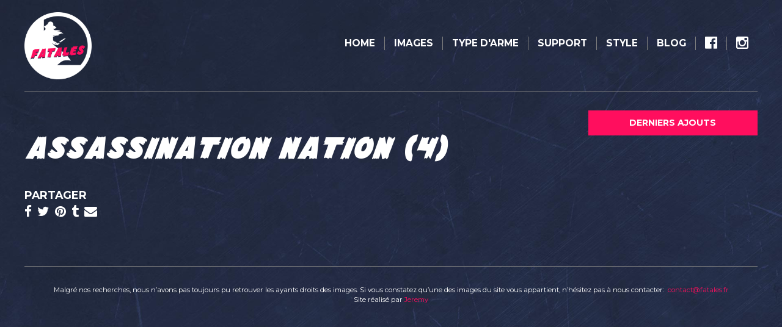

--- FILE ---
content_type: text/html; charset=UTF-8
request_url: https://fatales.fr/blog/assassination-nation-2018/assassination-nation-4/
body_size: 7576
content:
<!DOCTYPE html>

<!--[if lt IE 7]><html lang="en-GB" class="no-js lt-ie9 lt-ie8 lt-ie7"> <![endif]-->
<!--[if (IE 7)&!(IEMobile)]><html lang="en-GB" class="no-js lt-ie9 lt-ie8"><![endif]-->
<!--[if (IE 8)&!(IEMobile)]><html lang="en-GB" class="no-js lt-ie9"><![endif]-->
<!--[if gt IE 8]><!--> <html lang="en-GB" class="no-js"><!--<![endif]-->

<head>
    <meta charset="utf-8">

        <meta http-equiv="X-UA-Compatible" content="IE=edge,chrome=1">

    <title>
                    Assassination Nation (4) - Fatales
            </title>

    <script type="text/javascript">
        var domain = 'https://fatales.fr';
        var ajaxurl = 'https://fatales.fr/wp/wp-admin/admin-ajax.php';
        var templateurl = 'https://fatales.fr/content/themes/fatale';
    </script>

        <meta name="HandheldFriendly" content="True">
    <meta name="MobileOptimized" content="320">
    <meta name="viewport" content="width=device-width, initial-scale=1.0"/>

    <!--[if IE]>
        <link rel="shortcut icon" href="https://fatales.fr/content/themes/fatale/favicon.ico">
    <![endif]-->

    
    <meta name="msapplication-TileColor" content="#f01d4f">
    <meta name="msapplication-TileImage" content="https://fatales.fr/content/themes/fatale/library/images/win8-tile-icon.png">

    <link rel="pingback" href="https://fatales.fr/wp/xmlrpc.php">

    <meta name='robots' content='index, follow, max-image-preview:large, max-snippet:-1, max-video-preview:-1' />

	<!-- This site is optimized with the Yoast SEO plugin v19.12 - https://yoast.com/wordpress/plugins/seo/ -->
	<link rel="canonical" href="https://fatales.fr/blog/assassination-nation-2018/assassination-nation-4/" />
	<meta property="og:locale" content="en_GB" />
	<meta property="og:type" content="article" />
	<meta property="og:title" content="Assassination Nation (4) - Fatales" />
	<meta property="og:url" content="https://fatales.fr/blog/assassination-nation-2018/assassination-nation-4/" />
	<meta property="og:site_name" content="Fatales" />
	<meta property="og:image" content="https://fatales.fr/blog/assassination-nation-2018/assassination-nation-4" />
	<meta property="og:image:width" content="2000" />
	<meta property="og:image:height" content="838" />
	<meta property="og:image:type" content="image/jpeg" />
	<meta name="twitter:card" content="summary_large_image" />
	<script type="application/ld+json" class="yoast-schema-graph">{"@context":"https://schema.org","@graph":[{"@type":"WebPage","@id":"https://fatales.fr/blog/assassination-nation-2018/assassination-nation-4/","url":"https://fatales.fr/blog/assassination-nation-2018/assassination-nation-4/","name":"Assassination Nation (4) - Fatales","isPartOf":{"@id":"https://fatales.fr/#website"},"primaryImageOfPage":{"@id":"https://fatales.fr/blog/assassination-nation-2018/assassination-nation-4/#primaryimage"},"image":{"@id":"https://fatales.fr/blog/assassination-nation-2018/assassination-nation-4/#primaryimage"},"thumbnailUrl":"https://fatales.fr/content/uploads/2019/04/Assassination-Nation-4.jpg","datePublished":"2019-04-16T11:41:34+00:00","dateModified":"2019-04-16T11:41:34+00:00","breadcrumb":{"@id":"https://fatales.fr/blog/assassination-nation-2018/assassination-nation-4/#breadcrumb"},"inLanguage":"en-GB","potentialAction":[{"@type":"ReadAction","target":["https://fatales.fr/blog/assassination-nation-2018/assassination-nation-4/"]}]},{"@type":"ImageObject","inLanguage":"en-GB","@id":"https://fatales.fr/blog/assassination-nation-2018/assassination-nation-4/#primaryimage","url":"https://fatales.fr/content/uploads/2019/04/Assassination-Nation-4.jpg","contentUrl":"https://fatales.fr/content/uploads/2019/04/Assassination-Nation-4.jpg","width":2000,"height":838},{"@type":"BreadcrumbList","@id":"https://fatales.fr/blog/assassination-nation-2018/assassination-nation-4/#breadcrumb","itemListElement":[{"@type":"ListItem","position":1,"name":"Home","item":"https://fatales.fr/"},{"@type":"ListItem","position":2,"name":"Assassination nation (2018)","item":"https://fatales.fr/blog/assassination-nation-2018/"},{"@type":"ListItem","position":3,"name":"Assassination Nation (4)"}]},{"@type":"WebSite","@id":"https://fatales.fr/#website","url":"https://fatales.fr/","name":"Fatales","description":"Figures et représentations de femmes armées dans la culture populaire","potentialAction":[{"@type":"SearchAction","target":{"@type":"EntryPoint","urlTemplate":"https://fatales.fr/?s={search_term_string}"},"query-input":"required name=search_term_string"}],"inLanguage":"en-GB"}]}</script>
	<!-- / Yoast SEO plugin. -->


<link rel="alternate" type="application/rss+xml" title="Fatales &raquo; Feed" href="https://fatales.fr/feed/" />
<link rel="alternate" type="application/rss+xml" title="Fatales &raquo; Comments Feed" href="https://fatales.fr/comments/feed/" />
<link rel="alternate" type="application/rss+xml" title="Fatales &raquo; Assassination Nation (4) Comments Feed" href="https://fatales.fr/blog/assassination-nation-2018/assassination-nation-4/feed/" />
<script type="text/javascript">
window._wpemojiSettings = {"baseUrl":"https:\/\/s.w.org\/images\/core\/emoji\/14.0.0\/72x72\/","ext":".png","svgUrl":"https:\/\/s.w.org\/images\/core\/emoji\/14.0.0\/svg\/","svgExt":".svg","source":{"concatemoji":"https:\/\/fatales.fr\/wp\/wp-includes\/js\/wp-emoji-release.min.js"}};
/*! This file is auto-generated */
!function(e,a,t){var n,r,o,i=a.createElement("canvas"),p=i.getContext&&i.getContext("2d");function s(e,t){var a=String.fromCharCode,e=(p.clearRect(0,0,i.width,i.height),p.fillText(a.apply(this,e),0,0),i.toDataURL());return p.clearRect(0,0,i.width,i.height),p.fillText(a.apply(this,t),0,0),e===i.toDataURL()}function c(e){var t=a.createElement("script");t.src=e,t.defer=t.type="text/javascript",a.getElementsByTagName("head")[0].appendChild(t)}for(o=Array("flag","emoji"),t.supports={everything:!0,everythingExceptFlag:!0},r=0;r<o.length;r++)t.supports[o[r]]=function(e){if(p&&p.fillText)switch(p.textBaseline="top",p.font="600 32px Arial",e){case"flag":return s([127987,65039,8205,9895,65039],[127987,65039,8203,9895,65039])?!1:!s([55356,56826,55356,56819],[55356,56826,8203,55356,56819])&&!s([55356,57332,56128,56423,56128,56418,56128,56421,56128,56430,56128,56423,56128,56447],[55356,57332,8203,56128,56423,8203,56128,56418,8203,56128,56421,8203,56128,56430,8203,56128,56423,8203,56128,56447]);case"emoji":return!s([129777,127995,8205,129778,127999],[129777,127995,8203,129778,127999])}return!1}(o[r]),t.supports.everything=t.supports.everything&&t.supports[o[r]],"flag"!==o[r]&&(t.supports.everythingExceptFlag=t.supports.everythingExceptFlag&&t.supports[o[r]]);t.supports.everythingExceptFlag=t.supports.everythingExceptFlag&&!t.supports.flag,t.DOMReady=!1,t.readyCallback=function(){t.DOMReady=!0},t.supports.everything||(n=function(){t.readyCallback()},a.addEventListener?(a.addEventListener("DOMContentLoaded",n,!1),e.addEventListener("load",n,!1)):(e.attachEvent("onload",n),a.attachEvent("onreadystatechange",function(){"complete"===a.readyState&&t.readyCallback()})),(e=t.source||{}).concatemoji?c(e.concatemoji):e.wpemoji&&e.twemoji&&(c(e.twemoji),c(e.wpemoji)))}(window,document,window._wpemojiSettings);
</script>
<style type="text/css">
img.wp-smiley,
img.emoji {
	display: inline !important;
	border: none !important;
	box-shadow: none !important;
	height: 1em !important;
	width: 1em !important;
	margin: 0 0.07em !important;
	vertical-align: -0.1em !important;
	background: none !important;
	padding: 0 !important;
}
</style>
	<link rel='stylesheet' id='wp-block-library-css' href='https://fatales.fr/wp/wp-includes/css/dist/block-library/style.min.css' type='text/css' media='all' />
<link rel='stylesheet' id='classic-theme-styles-css' href='https://fatales.fr/wp/wp-includes/css/classic-themes.min.css' type='text/css' media='all' />
<style id='global-styles-inline-css' type='text/css'>
body{--wp--preset--color--black: #000000;--wp--preset--color--cyan-bluish-gray: #abb8c3;--wp--preset--color--white: #ffffff;--wp--preset--color--pale-pink: #f78da7;--wp--preset--color--vivid-red: #cf2e2e;--wp--preset--color--luminous-vivid-orange: #ff6900;--wp--preset--color--luminous-vivid-amber: #fcb900;--wp--preset--color--light-green-cyan: #7bdcb5;--wp--preset--color--vivid-green-cyan: #00d084;--wp--preset--color--pale-cyan-blue: #8ed1fc;--wp--preset--color--vivid-cyan-blue: #0693e3;--wp--preset--color--vivid-purple: #9b51e0;--wp--preset--gradient--vivid-cyan-blue-to-vivid-purple: linear-gradient(135deg,rgba(6,147,227,1) 0%,rgb(155,81,224) 100%);--wp--preset--gradient--light-green-cyan-to-vivid-green-cyan: linear-gradient(135deg,rgb(122,220,180) 0%,rgb(0,208,130) 100%);--wp--preset--gradient--luminous-vivid-amber-to-luminous-vivid-orange: linear-gradient(135deg,rgba(252,185,0,1) 0%,rgba(255,105,0,1) 100%);--wp--preset--gradient--luminous-vivid-orange-to-vivid-red: linear-gradient(135deg,rgba(255,105,0,1) 0%,rgb(207,46,46) 100%);--wp--preset--gradient--very-light-gray-to-cyan-bluish-gray: linear-gradient(135deg,rgb(238,238,238) 0%,rgb(169,184,195) 100%);--wp--preset--gradient--cool-to-warm-spectrum: linear-gradient(135deg,rgb(74,234,220) 0%,rgb(151,120,209) 20%,rgb(207,42,186) 40%,rgb(238,44,130) 60%,rgb(251,105,98) 80%,rgb(254,248,76) 100%);--wp--preset--gradient--blush-light-purple: linear-gradient(135deg,rgb(255,206,236) 0%,rgb(152,150,240) 100%);--wp--preset--gradient--blush-bordeaux: linear-gradient(135deg,rgb(254,205,165) 0%,rgb(254,45,45) 50%,rgb(107,0,62) 100%);--wp--preset--gradient--luminous-dusk: linear-gradient(135deg,rgb(255,203,112) 0%,rgb(199,81,192) 50%,rgb(65,88,208) 100%);--wp--preset--gradient--pale-ocean: linear-gradient(135deg,rgb(255,245,203) 0%,rgb(182,227,212) 50%,rgb(51,167,181) 100%);--wp--preset--gradient--electric-grass: linear-gradient(135deg,rgb(202,248,128) 0%,rgb(113,206,126) 100%);--wp--preset--gradient--midnight: linear-gradient(135deg,rgb(2,3,129) 0%,rgb(40,116,252) 100%);--wp--preset--duotone--dark-grayscale: url('#wp-duotone-dark-grayscale');--wp--preset--duotone--grayscale: url('#wp-duotone-grayscale');--wp--preset--duotone--purple-yellow: url('#wp-duotone-purple-yellow');--wp--preset--duotone--blue-red: url('#wp-duotone-blue-red');--wp--preset--duotone--midnight: url('#wp-duotone-midnight');--wp--preset--duotone--magenta-yellow: url('#wp-duotone-magenta-yellow');--wp--preset--duotone--purple-green: url('#wp-duotone-purple-green');--wp--preset--duotone--blue-orange: url('#wp-duotone-blue-orange');--wp--preset--font-size--small: 13px;--wp--preset--font-size--medium: 20px;--wp--preset--font-size--large: 36px;--wp--preset--font-size--x-large: 42px;--wp--preset--spacing--20: 0.44rem;--wp--preset--spacing--30: 0.67rem;--wp--preset--spacing--40: 1rem;--wp--preset--spacing--50: 1.5rem;--wp--preset--spacing--60: 2.25rem;--wp--preset--spacing--70: 3.38rem;--wp--preset--spacing--80: 5.06rem;}:where(.is-layout-flex){gap: 0.5em;}body .is-layout-flow > .alignleft{float: left;margin-inline-start: 0;margin-inline-end: 2em;}body .is-layout-flow > .alignright{float: right;margin-inline-start: 2em;margin-inline-end: 0;}body .is-layout-flow > .aligncenter{margin-left: auto !important;margin-right: auto !important;}body .is-layout-constrained > .alignleft{float: left;margin-inline-start: 0;margin-inline-end: 2em;}body .is-layout-constrained > .alignright{float: right;margin-inline-start: 2em;margin-inline-end: 0;}body .is-layout-constrained > .aligncenter{margin-left: auto !important;margin-right: auto !important;}body .is-layout-constrained > :where(:not(.alignleft):not(.alignright):not(.alignfull)){max-width: var(--wp--style--global--content-size);margin-left: auto !important;margin-right: auto !important;}body .is-layout-constrained > .alignwide{max-width: var(--wp--style--global--wide-size);}body .is-layout-flex{display: flex;}body .is-layout-flex{flex-wrap: wrap;align-items: center;}body .is-layout-flex > *{margin: 0;}:where(.wp-block-columns.is-layout-flex){gap: 2em;}.has-black-color{color: var(--wp--preset--color--black) !important;}.has-cyan-bluish-gray-color{color: var(--wp--preset--color--cyan-bluish-gray) !important;}.has-white-color{color: var(--wp--preset--color--white) !important;}.has-pale-pink-color{color: var(--wp--preset--color--pale-pink) !important;}.has-vivid-red-color{color: var(--wp--preset--color--vivid-red) !important;}.has-luminous-vivid-orange-color{color: var(--wp--preset--color--luminous-vivid-orange) !important;}.has-luminous-vivid-amber-color{color: var(--wp--preset--color--luminous-vivid-amber) !important;}.has-light-green-cyan-color{color: var(--wp--preset--color--light-green-cyan) !important;}.has-vivid-green-cyan-color{color: var(--wp--preset--color--vivid-green-cyan) !important;}.has-pale-cyan-blue-color{color: var(--wp--preset--color--pale-cyan-blue) !important;}.has-vivid-cyan-blue-color{color: var(--wp--preset--color--vivid-cyan-blue) !important;}.has-vivid-purple-color{color: var(--wp--preset--color--vivid-purple) !important;}.has-black-background-color{background-color: var(--wp--preset--color--black) !important;}.has-cyan-bluish-gray-background-color{background-color: var(--wp--preset--color--cyan-bluish-gray) !important;}.has-white-background-color{background-color: var(--wp--preset--color--white) !important;}.has-pale-pink-background-color{background-color: var(--wp--preset--color--pale-pink) !important;}.has-vivid-red-background-color{background-color: var(--wp--preset--color--vivid-red) !important;}.has-luminous-vivid-orange-background-color{background-color: var(--wp--preset--color--luminous-vivid-orange) !important;}.has-luminous-vivid-amber-background-color{background-color: var(--wp--preset--color--luminous-vivid-amber) !important;}.has-light-green-cyan-background-color{background-color: var(--wp--preset--color--light-green-cyan) !important;}.has-vivid-green-cyan-background-color{background-color: var(--wp--preset--color--vivid-green-cyan) !important;}.has-pale-cyan-blue-background-color{background-color: var(--wp--preset--color--pale-cyan-blue) !important;}.has-vivid-cyan-blue-background-color{background-color: var(--wp--preset--color--vivid-cyan-blue) !important;}.has-vivid-purple-background-color{background-color: var(--wp--preset--color--vivid-purple) !important;}.has-black-border-color{border-color: var(--wp--preset--color--black) !important;}.has-cyan-bluish-gray-border-color{border-color: var(--wp--preset--color--cyan-bluish-gray) !important;}.has-white-border-color{border-color: var(--wp--preset--color--white) !important;}.has-pale-pink-border-color{border-color: var(--wp--preset--color--pale-pink) !important;}.has-vivid-red-border-color{border-color: var(--wp--preset--color--vivid-red) !important;}.has-luminous-vivid-orange-border-color{border-color: var(--wp--preset--color--luminous-vivid-orange) !important;}.has-luminous-vivid-amber-border-color{border-color: var(--wp--preset--color--luminous-vivid-amber) !important;}.has-light-green-cyan-border-color{border-color: var(--wp--preset--color--light-green-cyan) !important;}.has-vivid-green-cyan-border-color{border-color: var(--wp--preset--color--vivid-green-cyan) !important;}.has-pale-cyan-blue-border-color{border-color: var(--wp--preset--color--pale-cyan-blue) !important;}.has-vivid-cyan-blue-border-color{border-color: var(--wp--preset--color--vivid-cyan-blue) !important;}.has-vivid-purple-border-color{border-color: var(--wp--preset--color--vivid-purple) !important;}.has-vivid-cyan-blue-to-vivid-purple-gradient-background{background: var(--wp--preset--gradient--vivid-cyan-blue-to-vivid-purple) !important;}.has-light-green-cyan-to-vivid-green-cyan-gradient-background{background: var(--wp--preset--gradient--light-green-cyan-to-vivid-green-cyan) !important;}.has-luminous-vivid-amber-to-luminous-vivid-orange-gradient-background{background: var(--wp--preset--gradient--luminous-vivid-amber-to-luminous-vivid-orange) !important;}.has-luminous-vivid-orange-to-vivid-red-gradient-background{background: var(--wp--preset--gradient--luminous-vivid-orange-to-vivid-red) !important;}.has-very-light-gray-to-cyan-bluish-gray-gradient-background{background: var(--wp--preset--gradient--very-light-gray-to-cyan-bluish-gray) !important;}.has-cool-to-warm-spectrum-gradient-background{background: var(--wp--preset--gradient--cool-to-warm-spectrum) !important;}.has-blush-light-purple-gradient-background{background: var(--wp--preset--gradient--blush-light-purple) !important;}.has-blush-bordeaux-gradient-background{background: var(--wp--preset--gradient--blush-bordeaux) !important;}.has-luminous-dusk-gradient-background{background: var(--wp--preset--gradient--luminous-dusk) !important;}.has-pale-ocean-gradient-background{background: var(--wp--preset--gradient--pale-ocean) !important;}.has-electric-grass-gradient-background{background: var(--wp--preset--gradient--electric-grass) !important;}.has-midnight-gradient-background{background: var(--wp--preset--gradient--midnight) !important;}.has-small-font-size{font-size: var(--wp--preset--font-size--small) !important;}.has-medium-font-size{font-size: var(--wp--preset--font-size--medium) !important;}.has-large-font-size{font-size: var(--wp--preset--font-size--large) !important;}.has-x-large-font-size{font-size: var(--wp--preset--font-size--x-large) !important;}
.wp-block-navigation a:where(:not(.wp-element-button)){color: inherit;}
:where(.wp-block-columns.is-layout-flex){gap: 2em;}
.wp-block-pullquote{font-size: 1.5em;line-height: 1.6;}
</style>
<link rel='stylesheet' id='main-stylesheet-css' href='https://fatales.fr/content/themes/fatale/build/css/styles.min.css?aH4uwG4474f971' type='text/css' media='all' />
<script type='text/javascript' src='https://fatales.fr/content/themes/fatale/build/js/modernizr.js' id='modernizr-js'></script>
<link rel="https://api.w.org/" href="https://fatales.fr/wp-json/" /><link rel="alternate" type="application/json" href="https://fatales.fr/wp-json/wp/v2/media/2372" /><link rel='shortlink' href='https://fatales.fr/?p=2372' />
<link rel="alternate" type="application/json+oembed" href="https://fatales.fr/wp-json/oembed/1.0/embed?url=https%3A%2F%2Ffatales.fr%2Fblog%2Fassassination-nation-2018%2Fassassination-nation-4%2F" />
<link rel="alternate" type="text/xml+oembed" href="https://fatales.fr/wp-json/oembed/1.0/embed?url=https%3A%2F%2Ffatales.fr%2Fblog%2Fassassination-nation-2018%2Fassassination-nation-4%2F&#038;format=xml" />


    <!--[if lt IE 9]><script src="//cdnjs.cloudflare.com/ajax/libs/html5shiv/3.6.2/html5shiv.js"></script><![endif]-->
</head>

<body class="attachment attachment-template-default single single-attachment postid-2372 attachmentid-2372 attachment-jpeg page-assassination-nation-4 section-assassination-nation-2018" >

	<script>
  	(function(i,s,o,g,r,a,m){i['GoogleAnalyticsObject']=r;i[r]=i[r]||function(){
	  (i[r].q=i[r].q||[]).push(arguments)},i[r].l=1*new Date();a=s.createElement(o),
	  m=s.getElementsByTagName(o)[0];a.async=1;a.src=g;m.parentNode.insertBefore(a,m)
	  })(window,document,'script','https://www.google-analytics.com/analytics.js','ga');

	  ga('create', 'UA-97458396-1', 'auto');
	  ga('send', 'pageview');

	</script>

			
<div class="container">
    <div id="main-navigation">
        
        <div class="row">

            <div class="col-md-2">
                <div class="logo">
                    <a href="https://fatales.fr"><img src="https://fatales.fr/content/themes/fatale/build/images/logo.png" alt="Fatale" class="img-responsive"></a>
                </div>
            </div>

            <div class="nav-toggle">
                <a href="#">Menu</a>
            </div>

            <div class="col-md-10">
                <nav class="menu">
                    <a href="#" class="close-nav"><i class="fa fa-close"></i></a>
                    <ul>

                        
                                                                                                                                                                        
                            <li class=" menu-item menu-item-type-post_type menu-item-object-page menu-item-home menu-item-7">

                                <a  href="https://fatales.fr/">
                                    Home                                 </a>
                            
                                
                        
                                                                                                                                                                        
                            <li class=" menu-item menu-item-type-post_type menu-item-object-page current_page_parent menu-item-8">

                                <a  href="https://fatales.fr/derniers-ajouts/">
                                    Images                                 </a>
                            
                                
                        
                                                                                                                                                                          
                            <li class=" menu-item menu-item-type-taxonomy menu-item-object-category menu-item-80 menu-item-has-children dropdown">

                                <a class="dropdown-toggle" data-toggle="dropdown" href="https://fatales.fr/category/armes-a-feu/">
                                    Type d'arme <span class="caret"></span>                                </a>
                            
                                                                    <ul class="dropdown-menu">
                                                                                                                                                                            <li class=" menu-item menu-item-type-taxonomy menu-item-object-category menu-item-83">
                                                <a href="https://fatales.fr/category/armes-a-feu/">A feu (76)</a>
                                            </li>
                                                                                                                                                                            <li class=" menu-item menu-item-type-taxonomy menu-item-object-category menu-item-81">
                                                <a href="https://fatales.fr/category/armes-blanches/">Blanches (76)</a>
                                            </li>
                                                                                                                                                                            <li class=" menu-item menu-item-type-taxonomy menu-item-object-category menu-item-222">
                                                <a href="https://fatales.fr/category/armes-de-lancer/">De lancer (25)</a>
                                            </li>
                                                                                                                                                                            <li class=" menu-item menu-item-type-taxonomy menu-item-object-category menu-item-178">
                                                <a href="https://fatales.fr/category/armes-diverses/">Diverses (24)</a>
                                            </li>
                                                                                                                                                                            <li class=" menu-item menu-item-type-taxonomy menu-item-object-category menu-item-179">
                                                <a href="https://fatales.fr/category/armes-du-futur/">Du futur (24)</a>
                                            </li>
                                                                                                                                                                            <li class=" menu-item menu-item-type-taxonomy menu-item-object-category menu-item-197">
                                                <a href="https://fatales.fr/category/armes-explosives/">Explosives (6)</a>
                                            </li>
                                                                                                                                                                            <li class=" menu-item menu-item-type-taxonomy menu-item-object-category menu-item-374">
                                                <a href="https://fatales.fr/category/armes-insolites/">Armes insolites (15)</a>
                                            </li>
                                                                            </ul>
                                
                        
                                                                                                                                                                          
                            <li class=" menu-item menu-item-type-taxonomy menu-item-object-support menu-item-170 menu-item-has-children dropdown">

                                <a class="dropdown-toggle" data-toggle="dropdown" href="https://fatales.fr/support/affiche/">
                                    Support <span class="caret"></span>                                </a>
                            
                                                                    <ul class="dropdown-menu">
                                                                                                                                                                            <li class=" menu-item menu-item-type-taxonomy menu-item-object-support menu-item-172">
                                                <a href="https://fatales.fr/support/affiche/">Affiches (51)</a>
                                            </li>
                                                                                                                                                                            <li class=" menu-item menu-item-type-taxonomy menu-item-object-support menu-item-478">
                                                <a href="https://fatales.fr/support/bd/">BD (4)</a>
                                            </li>
                                                                                                                                                                            <li class=" menu-item menu-item-type-taxonomy menu-item-object-support menu-item-173">
                                                <a href="https://fatales.fr/support/comics/">Comics (23)</a>
                                            </li>
                                                                                                                                                                            <li class=" menu-item menu-item-type-taxonomy menu-item-object-support menu-item-576">
                                                <a href="https://fatales.fr/support/fumetti/">Fumetti (10)</a>
                                            </li>
                                                                                                                                                                            <li class=" menu-item menu-item-type-taxonomy menu-item-object-support menu-item-215">
                                                <a href="https://fatales.fr/support/jeux-videos/">Jeux divers (19)</a>
                                            </li>
                                                                                                                                                                            <li class=" menu-item menu-item-type-taxonomy menu-item-object-support menu-item-174">
                                                <a href="https://fatales.fr/support/livre/">Livres (30)</a>
                                            </li>
                                                                                                                                                                            <li class=" menu-item menu-item-type-taxonomy menu-item-object-support menu-item-175">
                                                <a href="https://fatales.fr/support/magazine/">Magazines (22)</a>
                                            </li>
                                                                                                                                                                            <li class=" menu-item menu-item-type-taxonomy menu-item-object-support menu-item-371">
                                                <a href="https://fatales.fr/support/manga/">Manga (10)</a>
                                            </li>
                                                                                                                                                                            <li class=" menu-item menu-item-type-taxonomy menu-item-object-support menu-item-199">
                                                <a href="https://fatales.fr/support/musique/">Musique (16)</a>
                                            </li>
                                                                                                                                                                            <li class=" menu-item menu-item-type-taxonomy menu-item-object-support menu-item-198">
                                                <a href="https://fatales.fr/support/publicite/">Publicités (6)</a>
                                            </li>
                                                                                                                                                                            <li class=" menu-item menu-item-type-taxonomy menu-item-object-support menu-item-639">
                                                <a href="https://fatales.fr/support/pulp/">Pulp (10)</a>
                                            </li>
                                                                                                                                                                            <li class=" menu-item menu-item-type-taxonomy menu-item-object-support menu-item-176">
                                                <a href="https://fatales.fr/support/vhs/">VHS (27)</a>
                                            </li>
                                                                            </ul>
                                
                        
                                                                                                                                                                          
                            <li class=" menu-item menu-item-type-taxonomy menu-item-object-category menu-item-292 menu-item-has-children dropdown">

                                <a class="dropdown-toggle" data-toggle="dropdown" href="https://fatales.fr/category/les-tabasseuses/">
                                    Style <span class="caret"></span>                                </a>
                            
                                                                    <ul class="dropdown-menu">
                                                                                                                                                                            <li class=" menu-item menu-item-type-taxonomy menu-item-object-category menu-item-1160">
                                                <a href="https://fatales.fr/category/aventurieres/">Aventurières (6)</a>
                                            </li>
                                                                                                                                                                            <li class=" menu-item menu-item-type-taxonomy menu-item-object-category menu-item-633">
                                                <a href="https://fatales.fr/category/creatures-fantastiques/">Créatures Fantastiques (6)</a>
                                            </li>
                                                                                                                                                                            <li class=" menu-item menu-item-type-taxonomy menu-item-object-category menu-item-309">
                                                <a href="https://fatales.fr/category/cow-girls/">Cow Girls (10)</a>
                                            </li>
                                                                                                                                                                            <li class=" menu-item menu-item-type-taxonomy menu-item-object-category menu-item-1095">
                                                <a href="https://fatales.fr/category/en-bande/">En bande (37)</a>
                                            </li>
                                                                                                                                                                            <li class=" menu-item menu-item-type-taxonomy menu-item-object-category menu-item-557">
                                                <a href="https://fatales.fr/category/femmes-de-pouvoir/">Femmes de Pouvoir (12)</a>
                                            </li>
                                                                                                                                                                            <li class=" menu-item menu-item-type-taxonomy menu-item-object-category menu-item-555">
                                                <a href="https://fatales.fr/category/forces-de-lordre/">Forces de l'Ordre (17)</a>
                                            </li>
                                                                                                                                                                            <li class=" menu-item menu-item-type-taxonomy menu-item-object-category menu-item-556">
                                                <a href="https://fatales.fr/category/forces-du-desordre/">Forces du Désordre (50)</a>
                                            </li>
                                                                                                                                                                            <li class=" menu-item menu-item-type-taxonomy menu-item-object-category menu-item-440">
                                                <a href="https://fatales.fr/category/tatouees/">Fumeuses et Tatouées (15)</a>
                                            </li>
                                                                                                                                                                            <li class=" menu-item menu-item-type-taxonomy menu-item-object-category menu-item-285">
                                                <a href="https://fatales.fr/category/guerrieres/">Guerrières (30)</a>
                                            </li>
                                                                                                                                                                            <li class=" menu-item menu-item-type-taxonomy menu-item-object-category menu-item-321">
                                                <a href="https://fatales.fr/category/mariees/">Mariées (6)</a>
                                            </li>
                                                                                                                                                                            <li class=" menu-item menu-item-type-taxonomy menu-item-object-category menu-item-302">
                                                <a href="https://fatales.fr/category/militaire/">Militaires (10)</a>
                                            </li>
                                                                                                                                                                            <li class=" menu-item menu-item-type-taxonomy menu-item-object-category menu-item-656">
                                                <a href="https://fatales.fr/category/nonnes/">Nonnes (5)</a>
                                            </li>
                                                                                                                                                                            <li class=" menu-item menu-item-type-taxonomy menu-item-object-category menu-item-553">
                                                <a href="https://fatales.fr/category/sauvageonnes/">Sauvageonnes (14)</a>
                                            </li>
                                                                                                                                                                            <li class=" menu-item menu-item-type-taxonomy menu-item-object-category menu-item-304">
                                                <a href="https://fatales.fr/category/space-girls/">Space Girls (19)</a>
                                            </li>
                                                                                                                                                                            <li class=" menu-item menu-item-type-taxonomy menu-item-object-category menu-item-284">
                                                <a href="https://fatales.fr/category/les-tabasseuses/">Tabasseuses (17)</a>
                                            </li>
                                                                                                                                                                            <li class=" menu-item menu-item-type-taxonomy menu-item-object-category menu-item-1527">
                                                <a href="https://fatales.fr/category/vehiculees/">Véhiculées (12)</a>
                                            </li>
                                                                                                                                                                            <li class=" menu-item menu-item-type-taxonomy menu-item-object-category menu-item-443">
                                                <a href="https://fatales.fr/category/autres/">Autres (6)</a>
                                            </li>
                                                                            </ul>
                                
                        
                                                                                                                                                                          
                            <li class=" menu-item menu-item-type-custom menu-item-object-custom menu-item-866 menu-item-has-children dropdown">

                                <a class="dropdown-toggle" data-toggle="dropdown" href="https://fatales.fr/blog/">
                                    Blog <span class="caret"></span>                                </a>
                            
                                                                    <ul class="dropdown-menu">
                                                                                                                                                                            <li class=" menu-item menu-item-type-custom menu-item-object-custom menu-item-2200">
                                                <a href="https://fatales.fr/blog/">Tout</a>
                                            </li>
                                                                                                                                                                            <li class=" menu-item menu-item-type-taxonomy menu-item-object-blog_category menu-item-2192">
                                                <a href="https://fatales.fr/blog_category/articles/">Articles (19)</a>
                                            </li>
                                                                                                                                                                            <li class=" menu-item menu-item-type-taxonomy menu-item-object-blog_category menu-item-2196">
                                                <a href="https://fatales.fr/blog_category/chroniques/">Chroniques (15)</a>
                                            </li>
                                                                                                                                                                            <li class=" menu-item menu-item-type-taxonomy menu-item-object-blog_category menu-item-2197">
                                                <a href="https://fatales.fr/blog_category/clips/">Clips (7)</a>
                                            </li>
                                                                                                                                                                            <li class=" menu-item menu-item-type-taxonomy menu-item-object-blog_category menu-item-2199">
                                                <a href="https://fatales.fr/blog_category/hall-of-hate/">Hall of Hate (2)</a>
                                            </li>
                                                                                                                                                                            <li class=" menu-item menu-item-type-taxonomy menu-item-object-blog_category menu-item-2193">
                                                <a href="https://fatales.fr/blog_category/invite%c2%b7e%c2%b7s/">Invité·e·s (6)</a>
                                            </li>
                                                                                                                                                                            <li class=" menu-item menu-item-type-taxonomy menu-item-object-blog_category menu-item-2198">
                                                <a href="https://fatales.fr/blog_category/video-compils/">Vidéo-Compils (6)</a>
                                            </li>
                                                                            </ul>
                                
                        
                                                                                                                                                                        
                            <li class=" menu-item menu-item-type-custom menu-item-object-custom menu-item-528">

                                <a  href="https://www.facebook.com/Fatalesfr-femmes-arm%C3%A9es-et-culture-populaire-103826840186732/">
                                    <i class="fa fa-facebook-official" aria-hidden="true"></i>                                 </a>
                            
                                
                        
                                                                                                                                                                        
                            <li class=" menu-item menu-item-type-custom menu-item-object-custom menu-item-2860">

                                <a  href="https://www.instagram.com/fatales.fr/">
                                    <i class="fa fa-instagram" aria-hidden="true"></i>                                 </a>
                            
                                
                        
                    </ul>
                </nav>

            </div>

        </div>

    </div>
</div>
	
    <div id="content-container">
    	
	<div class="container">

		<section id="main-content">
			
			<div class="row">

				<div class="col-md-9">
					<article class="item-post">
						<header class="main-title">
							<h1>Assassination Nation (4)</h1>
						</header>

						<div class="main-content">
							<div class="row">

								
								<div class="col-sm-4 item-details">

									<div class="details-line share">
										<strong>PARTAGER</strong>
										<a class="share-modal" href="https://www.facebook.com/sharer/sharer.php?u=https://fatales.fr/blog/assassination-nation-2018/assassination-nation-4/"><i class="fa fa-facebook"></i></a>
										<a class="share-modal" href="https://www.twitter.com/share?url=https%3A%2F%2Ffatales.fr%2Fblog%2Fassassination-nation-2018%2Fassassination-nation-4%2F&text=Assassination+Nation+%284%29"><i class="fa fa-twitter"></i></a>
										<a class="share-modal" href="https://www.pinterest.com/pin/create/button/?url=https%3A%2F%2Ffatales.fr%2Fblog%2Fassassination-nation-2018%2Fassassination-nation-4%2F&description=Assassination+Nation+%284%29"><i class="fa fa-pinterest"></i></a>
										<a class="share-modal" href="https://www.tumblr.com/share/link?url=https%3A%2F%2Ffatales.fr%2Fblog%2Fassassination-nation-2018%2Fassassination-nation-4%2F&description=Assassination+Nation+%284%29"><i class="fa fa-tumblr"></i></a>
										<a href="/cdn-cgi/l/email-protection#[base64]"><i class="fa fa-envelope"></i></a>
									</div>
									
									
									
									
									
									
									
									
									
								</div>

							</div>
						</div>

												
					</article>
				</div>

				<aside class="col-md-3 tax-menus">

					
					<a href="https://fatales.fr/derniers-ajouts/" class="btn btn-primary">Derniers ajouts</a>

				</aside>

			</div>

		</section>
		
	</div>

    </div>

			
<footer id="footer">     
 
 	<div class="container">

		<div class="terms">
			<p>Malgré nos recherches, nous n&#8217;avons pas toujours pu retrouver les ayants droits des images. Si vous constatez qu&#8217;une des images du site vous appartient, n&#8217;hésitez pas à nous contacter:     <script data-cfasync="false" src="/cdn-cgi/scripts/5c5dd728/cloudflare-static/email-decode.min.js"></script><script type="text/javascript">
        var stre = 'contac' + 't@fata' + 'les.fr';
        document.write('<a href="mailto:' + stre + '">' + stre + '</a>');    </script>
    </p>
<p>Site réalisé par <a href="https://jeremybasolo.com/" target="_blank" rel="noopener">Jeremy</a></p>

		</div>

    
    </div>

</footer>
	
	
    
    <div id="item-viewer-overlay"></div>

    <div id="item-viewer">
        <nav>
            <button class="close"><i class="fa fa-close"></i></button>
            <button class="next"><i class="fa fa-arrow-right"></i></button>
            <button class="prev"><i class="fa fa-arrow-left"></i></button>
        </nav>
        <div class="viewer-container">
            <i class="spinner fa fa-circle-o-notch fa-spin fa-3x fa-fw"></i>
            <div class="content"></div>
        </div>
    </div>

	<script type='text/javascript' src='https://fatales.fr/content/themes/fatale/build/js/scripts.min.js?aH4uwG11d552ba' id='scripts-js'></script>



<script defer src="https://static.cloudflareinsights.com/beacon.min.js/vcd15cbe7772f49c399c6a5babf22c1241717689176015" integrity="sha512-ZpsOmlRQV6y907TI0dKBHq9Md29nnaEIPlkf84rnaERnq6zvWvPUqr2ft8M1aS28oN72PdrCzSjY4U6VaAw1EQ==" data-cf-beacon='{"version":"2024.11.0","token":"01f1e4f158d54193a718bd9ce9eb3201","r":1,"server_timing":{"name":{"cfCacheStatus":true,"cfEdge":true,"cfExtPri":true,"cfL4":true,"cfOrigin":true,"cfSpeedBrain":true},"location_startswith":null}}' crossorigin="anonymous"></script>
</body>
</html>

<!-- Dynamic page generated in 0.601 seconds. -->
<!-- Cached page generated by WP-Super-Cache on 2025-03-01 16:49:45 -->

<!-- super cache -->